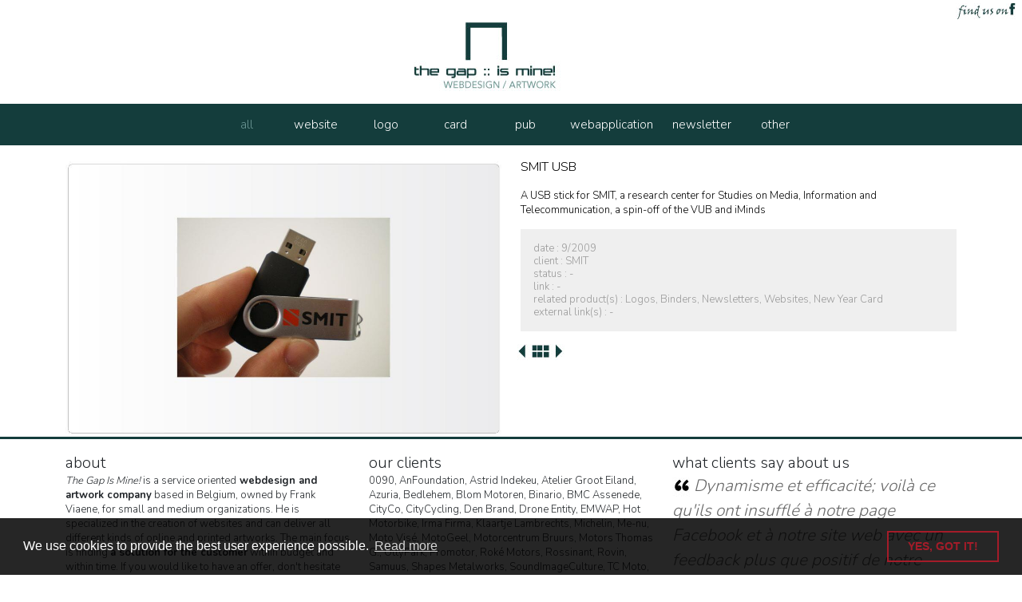

--- FILE ---
content_type: text/html; charset=utf-8
request_url: https://thegapismine.be/en/all/SMIT_USB
body_size: 9918
content:

<!DOCTYPE html>
<html>
<head>

    <!-- Google tag (gtag.js) -->
    <script async src="https://www.googletagmanager.com/gtag/js?id=G-QQDED852WR"></script>
    <script>
        window.dataLayer = window.dataLayer || [];
        function gtag() { dataLayer.push(arguments); }
        gtag('js', new Date());

        gtag('config', 'G-QQDED852WR');
    </script>
    <meta charset="utf-8" />
    <meta name="viewport" content="width=device-width, initial-scale=1.0">
        <title>SMIT USB - The Gap Is Mine!,Website Design, Andenne, Belgium</title>
    <meta name="description" content="A webdesign and artwork company based in Brussels, Belgium" />
    <link rel="canonical" href="https://www.thegapismine.be/en/all/smit_usb" />
    <link href='https://fonts.googleapis.com/css?family=Nunito:700,300' rel='stylesheet' type='text/css'>
    <link href="/Content/reset.css" rel="stylesheet"/>

    <link href="/Content/bootstrap.min.css?v=1.0" rel="stylesheet" />
    <link href="/Areas/TheGapIsMine/Content/css/site.css?v=3.01" rel="stylesheet" />
    <link rel="stylesheet" type="text/css" href="//cdnjs.cloudflare.com/ajax/libs/cookieconsent2/3.0.3/cookieconsent.min.css" /> 
<script src="//cdnjs.cloudflare.com/ajax/libs/cookieconsent2/3.0.3/cookieconsent.min.js"></script> 
<script> 
	window.addEventListener("load", function(){ 
	window.cookieconsent.initialise({ 
	  "palette": { 
		"popup": { 
		  "background": "rgba(0,0,0,0.85)", 
		  "text": "white" 
		}, 
		"button": { 
		  "background": "transparent", 
		  "text": "#a41c29", 
		  "border": "#a41c29" 
		} 
	  }, 
	  "position": "bottom", 
	  "content": { 
		"message": "We use cookies to provide the best user experience possible.", 
		"dismiss": "YES, GOT IT!", 
		"link": "Read more", 
		"href": "https://www.thegapismine.be/en/Privacy?o=The+Gap+Is+Mine" 
	  }, 
	  "cookie": { 
		  "domain" : "thegapismine.be", 
		  "expiryDays": "1" 
	  } 
	})}); 
</script> 

    
    <script src="/Scripts/modernizr-2.8.3.js"></script>

    
</head>
<body id="bd_all">
    
    <div id="othercommunications" class="me-2 mt-1 d-block d-sm-block">
        <section id="findusonfacebook" class="float-md-end">
            <a href="http://www.facebook.com/thegapismine" target="_blank"></a>
        </section>
    </div>
    <header  class="text-center p-3">
        <div id="logo"><a href="https://thegapismine.be/"><img src="/Areas/TheGapIsMine/Content/img/logo.jpg" alt="The Gap Is Mine! - SMIT USB - " /></a></div>
    </header>
    <div id="band" class="p-3 mb-3">
        <div id="menu" class="container">
            <div class="row text-center">
                    <div class="col-12 col-md mb-3 mb-md-0">
                                <a href="https://thegapismine.be/" class="selected">all</a>
                    </div>
                    <div class="col-12 col-md mb-3 mb-md-0">
<a href="/en/website">website</a>                    </div>
                    <div class="col-12 col-md mb-3 mb-md-0">
<a href="/en/logo">logo</a>                    </div>
                    <div class="col-12 col-md mb-3 mb-md-0">
<a href="/en/card">card</a>                    </div>
                    <div class="col-12 col-md mb-3 mb-md-0">
<a href="/en/pub">pub</a>                    </div>
                    <div class="col-12 col-md mb-3 mb-md-0">
<a href="/en/webapplication">webapplication</a>                    </div>
                    <div class="col-12 col-md mb-3 mb-md-0">
<a href="/en/newsletter">newsletter</a>                    </div>
                    <div class="col-12 col-md mb-3 mb-md-0">
<a href="/en/other">other</a>                    </div>
            </div>
        </div>
    </div>
    <div class="container">
        

<div id="textbox">
    
    
    <div id="portfolioitem" class="row">
<div id="slideshow" class="col-12 col-sm-6">
<img src="https://www.markthegap.com/DataFiles/TheGapIsMine/CMS/027fa7f9-c8e0-4794-bb51-d061be072a92/portfolioitems_large/619df5ae-f29c-42fb-ae89-7fb066f1306e/smit_usb!635949743939651679.jpg" alt="USB stick for SMIT - VUB - iMinds"/>
</div>
<div id="description" class="col-12 col-sm-6">
<div class="title mb-3">SMIT USB</div>
<div class="bodytext"><p>A&nbsp;USB stick&nbsp;for SMIT, a research center for Studies on Media, Information and Telecommunication, a spin-off of the VUB and iMinds</p>

<ul>
	<li>date : 9/2009</li>
	<li>client : SMIT</li>
	<li>status : -</li>
	<li>link : -</li>
	<li>related product(s) : Logos, Binders, Newsletters, Websites,&nbsp;New Year Card</li>
	<li>external link(s) : -</li>
</ul>
</div>
<div id="prev_next" class="row"><a id="previous" href="https://thegapismine.be/en/all/Lula_S_Fortuna" class="offset-5 offset-sm-0 ms-sm-2 col-1"></a><a id="index" href="https://thegapismine.be/en/all" class="col-1"></a><a id="next" href="https://thegapismine.be/en/all/SMIT_Logo" class="col-1"></a></div>
</div>
</div>

</div>

    </div>
<footer>
    <div class="hr"></div>
    <div class="container">
        <div class="row pt-3 pb-3">
            <a name="about"></a>
            <div id="about" class="col-md col-12 mb-3">
                <div class="title">about</div>
                <div class="bodytext">
                    <div id="abouttext">
                        <em>The Gap Is Mine!</em> is a service oriented<strong> webdesign and artwork company</strong> based in Belgium, owned by Frank Viaene, for small and medium organizations. He is specialized in the creation of websites and can deliver all different kinds of online and printed artworks. The main focus is finding <strong>a solution for the customer</strong> within budget and within time. If you would like to have an offer, don't hesitate to contact us.<br>
                        <br>
                        Next to developing solutions tailored specific to the needs of the client, <em>The Gap Is Mine!</em> has also<strong> their own products</strong> such a content management system (CMS) and a newsletter system (CaMS) which are shared among different clients to keep cost low.<br>
                        <br>
                        We also take care of the <strong>Facebook &amp; Google Adwords</strong> campaigns of our customers.<br>
                    </div>
                    <br />
                    <span class="title">contact</span><br>
                    <br>
                    <a href="javascript:void(location.href='mailto:'+String.fromCharCode(105,110,102,111,64,116,104,101,103,97,112,105,115,109,105,110,101,46,98,101))">info@thegapismine.be</a> rue fond de bousalle 8 5300 andenne<br>
                    You will also find us on <a href="https://www.facebook.com/thegapismine" target="_blank">Facebook</a>.<br>
                    <br>
                    <span class="title">request for proposal</span><br>
                    <br>
                    Would you like <strong>a detailed offer</strong> for a requirement you have? Send us <a href="javascript:void(location.href='mailto:'+String.fromCharCode(105,110,102,111,64,116,104,101,103,97,112,105,115,109,105,110,101,46,98,101))" target="_self">your request</a> and we will mail you a proposal.
                </div>
            </div>
            <section id="ourclients" class="col-md col-12 mb-3">
                <div class="title">our clients</div>
                <div class="bodytext">0090, AnFoundation, Astrid Indekeu, Atelier Groot Eiland, Azuria, Bedlehem, Blom Motoren, Binario, BMC Assenede, CityCo, CityCycling, Den Brand, Drone Entity, EMWAP, Hot Motorbike, Irma Firma, Klaartje Lambrechts, Michelin, Me-nu, Moto Visé, MotoGeel, Motorcentrum Bruurs, Motors Thomas G., OttyPark, Promotor, Roké Motors, Rossinant, Rovin, Samuus, Shapes Metalworks, SoundImageCulture, TC Moto, Triumph Benelux, Triumph Groningen, Triumph Wevelgem, VLAM, WARP, Waterloo Bikes</div>
            </section>
            <section id="testimonies" class="col-md col-12 mb-3">
                <div class="title">what clients say about us</div>
                <div id="testimony">
                </div>
            </section>
        </div>
    </div>
    <div class="hr"></div>
    <div class="container">
        <section class="row">
            <div id="socialmedia" class="col pt-3 pb-3">
                <a href="http://www.facebook.com/thegapismine" target="_blank"><img src="/Areas/TheGapIsMine/Content/img/facebook.jpg" alt="Find us on Facebook" /></a>&nbsp;&nbsp;&nbsp;
                <a href="http://www.linkedin.com/in/thegapismine" target="_blank"><img src="/Areas/TheGapIsMine/Content/img/linkedin.jpg" alt="Find us on LinkedIn" /></a>
            </div>
        </section>
    </div>
</footer>
    <script src="/Scripts/jquery-3.7.1.js"></script>

    <script>
        $(document).ready(function () {
            $.ajaxSetup({ cache: false });
            $.getJSON('https://thegapismine.be/en/Testimony', null,
                function (json) {
                    $('#testimony').replaceWith(json.Txt);
                }).fail(function (jxhr, textStatus, error) {
                    $('#testimony').replaceWith("Request Failed: " + textStatus + ", " + error);
                });
        });
    </script>
    
    <script src="/Scripts/jquery.validate.js"></script>
<script src="/Scripts/jquery.validate.unobtrusive.js"></script>
 

    <script>
        (function (i, s, o, g, r, a, m) {
            i['GoogleAnalyticsObject'] = r; i[r] = i[r] || function () {
                (i[r].q = i[r].q || []).push(arguments)
            }, i[r].l = 1 * new Date(); a = s.createElement(o),
                m = s.getElementsByTagName(o)[0]; a.async = 1; a.src = g; m.parentNode.insertBefore(a, m)
        })(window, document, 'script', '//www.google-analytics.com/analytics.js', 'ga');

        ga('create', 'UA-75995072-1', 'auto');
        ga('send', 'pageview');
    </script>
</body>
</html>

--- FILE ---
content_type: text/css
request_url: https://thegapismine.be/Areas/TheGapIsMine/Content/css/site.css?v=3.01
body_size: 2924
content:
body { 
    font-family: 'Nunito', 'Times New Roman', sans-serif;
    font-size:13px;
    line-height:normal;
}
a {
    text-decoration: none;
    color: #6B9694;
}
a:hover {
    color: red;
}
#findusonfacebook a {
    display: block;
    background-image:url('/Areas/TheGapIsMine/Content/img/icons.jpg');
    background-repeat:no-repeat;
    height:20px;
    background-position:-177px -42px;
    width:75px;
}
#findusonfacebook a:hover {
    background-position:-177px -69px;
}
#band {
    background-color:#143D3C;
}
#menu {
    max-width:750px;
}
#menu a {
    color: white;
}
#menu a:hover {
    color:#95E5DF;
}
#menu a.selected {
    color: #6B9694;
}
#textbox {
    max-width:1185px;
    color:black;
}
#portfolioitems li {
    border-radius:5px;
    background-color:white;
    border:1px solid #efefef;
}
#portfolioitems img {
    width:100%;
}
#portfolioitems li:hover
{
    border:solid 1px #c0c0c0;
}
#portfolioitems .title {
    font-size:13px;
    background-color:#efefef;
    opacity:0.5;
}
#portfolioitems li:hover .title {
    opacity:1;
}


#portfolioitem #slideshow img {
    width:100%;
}
#portfolioitem #description .title {
    font-size: 16px;
}
#portfolioitem #description .subtitle {
    display:block;
    font-size: 12px;
    color:#999;
}
#portfolioitem #description .bodytext ul {
    font-size: 13px;
    line-height: 16px;
    list-style:none;
    background-color:#efefef;
    color:#999;
    border: solid 1px #efefef;
    padding:15px;
    margin-top:15px;
}
#portfolioitem #description .bodytext ul:hover {
    color:#333;
    border-top:solid 1px #c0c0c0;
    border-bottom:solid 1px #c0c0c0;
}
#prev_next a {
    display: block;
    background-image:url('/Areas/TheGapIsMine/Content/img/icons.jpg');
    background-repeat:no-repeat;
    height: 20px;
}
#previous {
    background-position: 0 0;
    width: 12px;
}
#index {
    background-position: -18px 0;
    width: 19px;
}
#next {
    background-position: -45px 0;
    width: 12px;
}
#previous:hover {
    background-position: 0 -20px;
}
#index:hover {
    background-position: -18px -20px;
}
#next:hover {
    background-position: -45px -20px;
}

.hr {
    border-top: 3px solid #143D3C;
}
footer .title {
    font-size: 1.5em;
}
#testimonial {
    font-size: 1.6em;
    padding-bottom:10px;
    line-height:1.5em;
    font-style:italic;
    color:#666;
}
#testimonial ul {
    list-style:disc;
}
#clientname {
    font-size:1.4em;
}
#socialmedia img:hover {
    opacity: 0.5;
}
@media only screen and (max-width:576px) {
    #menu a {
        font-size:18px;
        padding-bottom:10px;
        text-transform:uppercase;
    }
    #portfolioitems li {
        margin:20px;
    }
    #portfolioitems li img {
        width:95%;
        padding:5px;
    }
    #portfolioitem #description, .inthemiddle {
        padding: 10px;
    }
}
@media only screen and (min-width:576px) {
    #menu a {
        font-size:15px;
    }
}

--- FILE ---
content_type: text/plain
request_url: https://www.google-analytics.com/j/collect?v=1&_v=j102&a=768638763&t=pageview&_s=1&dl=https%3A%2F%2Fthegapismine.be%2Fen%2Fall%2FSMIT_USB&ul=en-us%40posix&dt=SMIT%20USB%20-%20The%20Gap%20Is%20Mine!%2CWebsite%20Design%2C%20Andenne%2C%20Belgium&sr=1280x720&vp=1280x720&_u=IADAAEABAAAAACAAI~&jid=1422553809&gjid=120847868&cid=491760516.1769143484&tid=UA-75995072-1&_gid=467936855.1769143485&_r=1&_slc=1&z=1576148564
body_size: -565
content:
2,cG-QQDED852WR